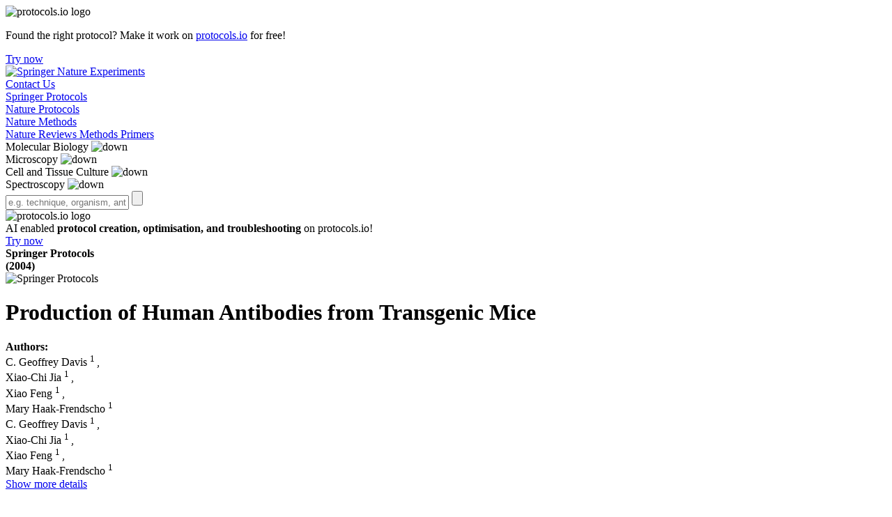

--- FILE ---
content_type: text/html; charset=UTF-8
request_url: https://experiments.springernature.com/articles/10.1385/1-59259-666-5:191
body_size: 113590
content:



<!DOCTYPE html>
<html lang="en">
    <head>
        <meta http-equiv="X-UA-Compatible" content="IE=edge" />
        <meta charset="UTF-8">
        <meta name="viewport" content="width=device-width, minimum-scale=1, maximum-scale=5">
        <meta name="format-detection" content="telephone=no" />
        <title>Production of Human Antibodies from Transgenic Mice | Springer Nature Experiments</title>
        <meta name="description" content='Antibody: Anti-human'>
        <meta name="google-site-verification" content=D_yhxS_LDzhwZbWykJMZVklcPVcnncpopgXtP1MQWUo />
        <meta name="msvalidate.01" content="858DC4E815355A862F3158AC02C5073F" />
        <meta property="og:image" content="https://experiments.springernature.com/assets/images/experiments_social.png">
        <meta property="og:image:type" content="image/png" />
        <meta property="og:image:width" content="200" />
        <meta property="og:image:height" content="200" />
        <meta property="og:title" content='Production of Human Antibodies from Transgenic Mice | Springer Nature Experiments' />
        <meta property="og:description" content='Antibody: Anti-human' />
        <meta name="twitter:card" content="summary"/>
        <meta name="twitter:image:src" content="https://experiments.springernature.com/assets/images/experiments_social.png"/>
        <meta name="twitter:title" content='Production of Human Antibodies from Transgenic Mice | Springer Nature Experiments'/>
        <meta name="twitter:description" content='Antibody: Anti-human' />

        
        <link rel="shortcut icon" href='/assets/images/ed57f42bd2b7e21c03bd511dc4bb5ac3-favicon.ico' type="image/x-icon"/>
        <link rel="apple-touch-icon" type="image/png" sizes="57x57" href='/assets/images/92e819bf8a05342d4d101d61c8e365ca-apple-touch-icon.png'>
        <link rel="apple-touch-icon" type="image/png" sizes="152X152" href='/assets/images/8a57f7a524dce4ef18d411643a6e1d1f-apple-touch-icon-152x152.png'>
        <link rel="apple-touch-icon" type="image/png" sizes="152X152" href='/assets/images/5665b8ba28d2f859e7b97fd3c0808916-apple-touch-icon-152x152-precomposed.png'>
        <link rel="icon" type="image/png" href='/assets/images/ed57f42bd2b7e21c03bd511dc4bb5ac3-favicon-16x16.png' sizes="16x16">
        <link rel="icon" type="image/png" href='/assets/images/1435da3e82a8354f7ca80e58700cf43a-favicon-32x32.png' sizes="16x16">
        <link rel="prefetch" href='/assets/fonts/9eed25be84335b02a7273223012f71db-MerriweatherSans-Variable.woff2' as="font" crossorigin="anonymous" type="font/woff2">

        <script nonce="c2VsZi1zY3JpcHRz">
               var dataLayer = [{
                 'user': [{}],
                 'session': {
                    'authentication':{
                        'authenticationID': 'Unidentified',
                        'method': 'Anonymous'
                     }
                 },
                 'content' : {
                    'article' : {
                          'doi': '10.1385/1-59259-666-5:191',
                          'title': 'landing-page' == 'home-page' ? '' : 'Production of Human Antibodies from Transgenic Mice | Springer Nature Experiments',
                          'type': 'article',
                          'keyWords':'Cell Fusion;ELISA;Hybridoma Technology;Cervical Dislocation;Homo sapiens;Mus musculus;Anti-human'
                    },
                    'category':{
                            'contentType': 'Protocol'
                    }
                 },
                 'page': {
                    'pageInfo': {},
                    'category': {
                        'pageType': 'landing-page'
                    },
                    'attributes': {
                        'template': 'mosaic',
                        'pagination': {
                            'activePage': 0,
                            'totalPages': 0,
                            'itemsPerPage': 20
                        }
                    },
                    'search': {
                        'term': '',
                        'resultCount': 0,
                        'sortType': 'recent',
                        'facet': []
                    }
                 },
                 'privacy': {},
                 'version': '1.0.0',
                 'homepage': {
                     'topicInfos': 'TopicInfo(Silver Staining,Cell and tissue culture techniques,http://km.experiments.springernature.com/techniques/silver-staining)TopicInfo(Cryo-EM,Microscopy techniques,http://km.experiments.springernature.com/techniques/cryo-em)TopicInfo(Tissue Engineering,Cell and tissue culture techniques,http://km.experiments.springernature.com/techniques/tissue-engineering)TopicInfo(Fmoc Test,Molecular techniques,http://km.experiments.springernature.com/techniques/fmoc-test)TopicInfo(In Situ Hybridization,Molecular techniques,http://km.experiments.springernature.com/techniques/in-situ-hybridization)TopicInfo(NMR,Spectroscopy techniques,http://km.experiments.springernature.com/techniques/nmr)TopicInfo(ChIP-seq,Molecular techniques,http://km.experiments.springernature.com/techniques/chip-seq)TopicInfo(Recombinant Protein Expression,Molecular techniques,http://km.experiments.springernature.com/techniques/recombinant-protein-expression)TopicInfo(TRAP Assay,Molecular techniques,http://km.experiments.springernature.com/techniques/trap-assay)TopicInfo(Two-photon Microscopy,Microscopy techniques,http://km.experiments.springernature.com/techniques/two-photon-microscopy)TopicInfo(PCR,Molecular techniques,http://km.experiments.springernature.com/techniques/pcr)TopicInfo(Organoid Culture,Cell and tissue culture techniques,http://km.experiments.springernature.com/techniques/organoid-culture)TopicInfo(Western Blot,Molecular techniques,http://km.experiments.springernature.com/techniques/western-blot)TopicInfo(High-Throughput Sequencing,Molecular techniques,http://km.experiments.springernature.com/techniques/high-throughput-sequencing)TopicInfo(Super-resolution Microscopy,Microscopy techniques,http://km.experiments.springernature.com/techniques/super-resolution-microscopy)TopicInfo(Single-molecule Assay,Molecular techniques,http://km.experiments.springernature.com/techniques/single-molecule-assay)TopicInfo(Single-cell technique,Cell and tissue culture techniques,http://km.experiments.springernature.com/techniques/single-cell-assay)TopicInfo(Mass Spectrometry,Spectroscopy techniques,http://km.experiments.springernature.com/techniques/mass-spectrometry)TopicInfo(Cytotoxicity MTT Assay,Cell and tissue culture techniques,http://km.experiments.springernature.com/techniques/cytotoxicity-mtt-assay)TopicInfo(Co-immunoprecipitation,Cell and tissue culture techniques,http://km.experiments.springernature.com/techniques/co-immunoprecipitation)TopicInfo(Machine Learning,Microscopy techniques,http://km.experiments.springernature.com/techniques/machine-learning)TopicInfo(Calcium Imaging,Microscopy techniques,http://km.experiments.springernature.com/techniques/calcium-imaging)TopicInfo(CRISPR,Molecular techniques,http://km.experiments.springernature.com/techniques/crispr)TopicInfo(3D Cell Culture,Cell and tissue culture techniques,http://km.experiments.springernature.com/techniques/3d-cell-culture)TopicInfo(X-ray Diffraction,Spectroscopy techniques,http://km.experiments.springernature.com/techniques/x-ray-diffraction)TopicInfo(Freeze Fracture Technique,Microscopy techniques,http://km.experiments.springernature.com/techniques/freeze-fracturing)TopicInfo(Sucrose Density Gradient Centrifugation,Molecular techniques,http://km.experiments.springernature.com/techniques/sucrose-density-gradient-centrifugation)TopicInfo(Cross-linking,Molecular techniques,http://km.experiments.springernature.com/techniques/cross-linking)TopicInfo(Immunohistochemistry,Cell and tissue culture techniques,http://km.experiments.springernature.com/techniques/immunohistochemistry)TopicInfo(Inverse PCR,Molecular techniques,http://km.experiments.springernature.com/techniques/inverse-pcr)'
                 }
               }];
        </script>
        <script src="https://polyfill-fastly.io/v2/polyfill.min.js" integrity="sha384-1VSQy5k+QwdaUkm5HnEi7c51pl417Wh8qB0FK/9YT1nYBm9yJtOGe271k0a1Oi2C" crossorigin="anonymous"></script>

        
            <script src="https://cmp.springernature.com/production_live/en/consent-bundle-7-latest.js"></script>
        

        
            <script>
                window.dataLayer = window.dataLayer || [];
                window.dataLayer.push({
                    ga4MeasurementId: 'G-QC6KVCEFHB',
                    ga360TrackingId: 'UA-90799357-1'
                });
            </script>
            <script nonce="c2VsZi1zY3JpcHRz" type="text/javascript">
                    (function (w, d, s, l, i) {
                        w[l] = w[l] || [];
                        w[l].push({
                            'gtm.start': new Date().getTime(), event: 'gtm.js'
                        });
                        var f = d.getElementsByTagName(s)[0],
                                j = d.createElement(s), dl = l != 'dataLayer' ? '&l=' + l : '';
                        j.async = true;
                        j.src = 'https://www.googletagmanager.com/gtm.js?id=' + i + dl;
                        f.parentNode.insertBefore(j, f);
                    })
                    (window, document, 'script', 'dataLayer', 'GTM-PL97L7D');
                </script>
        

        
            <script nonce="c2VsZi1zY3JpcHRz" src="https://verify.springernature.com/verify/springernature.min.js"></script>
        

        <script nonce="c2VsZi1zY3JpcHRz" type="text/javascript" src='/assets/745ae98c1b8dc107a47f5f63d285b66d-mathjax_config.js'></script>
        <script nonce="c2VsZi1zY3JpcHRz" type="text/javascript"
        src="https://cdnjs.cloudflare.com/ajax/libs/mathjax/2.7.4/MathJax.js?config=TeX-MML-AM_CHTML" integrity="sha384-CABIusojVGLXKWOcdRP7wwh3SC7gjAbMmAnii19ZRH6QOsLiM6NIJ7Mb4BjfkQLU" crossorigin="anonymous" async></script>

        <!-- For Sitelinks Searchbox  (only to the homepage, not to any other pages) -->
        

        <link rel="stylesheet" type="text/css" href='/assets/4d06369fef0db04594b7605fa8c61dd6-bundle.css'>
        <!--[if lt IE 9]>
            <script nonce="c2VsZi1zY3JpcHRz" src="//cdnjs.cloudflare.com/ajax/libs/html5shiv/3.7.3/html5shiv.min.js"></script>
            <link rel="stylesheet" type="text/css" media="all" href='/assets/92420c01bef1c52fd6c7ac8516266480-bundle_ie.css'/>
        <![endif]-->
        <!--[if IE 9]>
            <script nonce="c2VsZi1zY3JpcHRz" src="//cdnjs.cloudflare.com/ajax/libs/html5shiv/3.7.3/html5shiv.min.js"></script>
            <link rel="stylesheet" type="text/css" media="all" href='/assets/92420c01bef1c52fd6c7ac8516266480-bundle_ie.css'/>
        <![endif]-->
    </head>
    <body>
        
            <noscript><iframe src="https://www.googletagmanager.com/ns.html?id=GTM-PL97L7D"
            height="0" width="0" class="display-none"></iframe></noscript>
        
        <div class="ajax-loader" style="display:none">
            <img srcset="/assets/images/loading-dna.svg" src="/assets/images/loading-dna.gif" alt="loading..." style="height:110px;width:110px">
        </div>

        
            <div class="protocols_io_banner">
                <div class="protocols_io_banner_content protocols_io_clickable_banner" data-href="https://www.protocols.io/advanced-ai" data-target="_blank">
                    <div class="protocols_io_banner_left_section">
                        <img src="/assets/images/icons/svg/protocols_io.svg" alt="protocols.io logo" class="protocolsio_banner_logo" />
                    </div>
                    <div class="protocols_io_banner_info">
                        <div class="protocols_io_banner_message">
                            
                                <p>Found the right protocol? Make it work on <a href="https://www.protocols.io/" target="_blank">protocols.io</a> for free!</p>
                            
                        </div>
                        <div class="protocols_io_banner_action">
                            <a href="https://www.protocols.io/advanced-ai" target="_blank" class="protocols_io_banner_button"
                               data-track="click"
                               data-track-category="mosaic:landing-page"
                               data-track-action="click_banner-try-now"
                               data-track-label="banner-try-now">
                                    Try now
                            </a>
                        </div>
                    </div>
                </div>
            </div>
        

        <header role="banner" class="SN_header SN_landingPage">
            

<div class="SN_container">
	<div class="headerWrapper">
		<div class="SN_header__meta SN_header--center">
			<a href="/"  title="Springer Nature Experiments" class="logo SN_header__logo" tabindex="0">
				<img srcset="/assets/images/Experiments_logo_RGB.svg" src="/assets/images/experiments_logo_RGB.png"
				class="logo__img" alt="Springer Nature Experiments" name="contactUs">
			</a>
		</div>
		<div class="right-leftSection">
			<a href = "#contactUs" class="contact_headerLink" data-track="click"
			data-track-category="mosaic:home-page"
			data-track-action="Contact_header_anchor"
			data-track-label=“Contact_Us_header_link”>Contact Us</a>
			<a class="SN_header__smartphone" id="searchIcon"></a>
			<div class="hamburger">
				<div class="hamburger-icon" id="icon">
					<div class="icon-1" id="a"></div>
					<div class="icon-2" id="b"></div>
					<div class="icon-3" id="c"></div>
					<div class="clear"></div>
				</div>

				<nav id="nav">
					<div class="navSection">
						<div class="listWrapper">
							<div class="list">
								<a class="sources" data-track="click" data-track-action="source_menu-interact"
								   data-track-category="" data-track-label="springer protocols"
								   href="/sources/springer-protocols">Springer Protocols</a>
							</div>

							<div class="list">
								<a class="sources" data-track="click" data-track-action="source_menu-interact"
								   data-track-category="" data-track-label="nature protocols"
								   href="/sources/nature-protocols">Nature Protocols</a>
							</div>
							<div class="list">
								<a class="sources" data-track="click" data-track-action="source_menu-interact"
								   data-track-category="" data-track-label="nature methods"
								   href="/sources/nature-methods">Nature Methods</a>
							</div>
							<div class="list">
								<a class="sources" data-track="click" data-track-action="source_menu-interact"
								   data-track-category="" data-track-label="nature reviews methods primers"
								   href="/sources/nature-reviews-methods-primers">Nature Reviews Methods Primers</a>
							</div>
								
									<div class="list">
										<div class="dropdown">
											<div class="dropdown-btn" id="dropdown-btn-877399091"
												 data-track-label="Molecular Biology">
												<span class="sources">Molecular Biology</span>
												<img srcset="/assets/images/icons/svg/Collapsed-chevron.svg"
												src="/assets/images/icons/svg/Collapsed-chevron.svg" class="arrow-mobile" alt="down">
											</div>
											<div class="dropdown-content" id="dropdown-content-877399091" style="display: none;">
												
													<a data-track="click" data-track-action="topic_menu-interact"
													data-track-category="" data-track-label="Fmoc Test"
													href="/techniques/fmoc-test">Fmoc Test</a>
												
													<a data-track="click" data-track-action="topic_menu-interact"
													data-track-category="" data-track-label="In Situ Hybridization"
													href="/techniques/in-situ-hybridization">In Situ Hybridization</a>
												
													<a data-track="click" data-track-action="topic_menu-interact"
													data-track-category="" data-track-label="ChIP-seq"
													href="/techniques/chip-seq">ChIP-seq</a>
												
													<a data-track="click" data-track-action="topic_menu-interact"
													data-track-category="" data-track-label="Recombinant Protein Expression"
													href="/techniques/recombinant-protein-expression">Recombinant Protein Expression</a>
												
													<a data-track="click" data-track-action="topic_menu-interact"
													data-track-category="" data-track-label="TRAP Assay"
													href="/techniques/trap-assay">TRAP Assay</a>
												
													<a data-track="click" data-track-action="topic_menu-interact"
													data-track-category="" data-track-label="PCR"
													href="/techniques/pcr">PCR</a>
												
													<a data-track="click" data-track-action="topic_menu-interact"
													data-track-category="" data-track-label="Western Blot"
													href="/techniques/western-blot">Western Blot</a>
												
													<a data-track="click" data-track-action="topic_menu-interact"
													data-track-category="" data-track-label="High-Throughput Sequencing"
													href="/techniques/high-throughput-sequencing">High-Throughput Sequencing</a>
												
													<a data-track="click" data-track-action="topic_menu-interact"
													data-track-category="" data-track-label="Single-molecule Assay"
													href="/techniques/single-molecule-assay">Single-molecule Assay</a>
												
													<a data-track="click" data-track-action="topic_menu-interact"
													data-track-category="" data-track-label="CRISPR"
													href="/techniques/crispr">CRISPR</a>
												
													<a data-track="click" data-track-action="topic_menu-interact"
													data-track-category="" data-track-label="Sucrose Density Gradient Centrifugation"
													href="/techniques/sucrose-density-gradient-centrifugation">Sucrose Density Gradient Centrifugation</a>
												
													<a data-track="click" data-track-action="topic_menu-interact"
													data-track-category="" data-track-label="Cross-linking"
													href="/techniques/cross-linking">Cross-linking</a>
												
													<a data-track="click" data-track-action="topic_menu-interact"
													data-track-category="" data-track-label="Inverse PCR"
													href="/techniques/inverse-pcr">Inverse PCR</a>
												
											</div>
									</div>
								</div>
								
									<div class="list">
										<div class="dropdown">
											<div class="dropdown-btn" id="dropdown-btn-249914239"
												 data-track-label="Microscopy">
												<span class="sources">Microscopy</span>
												<img srcset="/assets/images/icons/svg/Collapsed-chevron.svg"
												src="/assets/images/icons/svg/Collapsed-chevron.svg" class="arrow-mobile" alt="down">
											</div>
											<div class="dropdown-content" id="dropdown-content-249914239" style="display: none;">
												
													<a data-track="click" data-track-action="topic_menu-interact"
													data-track-category="" data-track-label="Cryo-EM"
													href="/techniques/cryo-em">Cryo-EM</a>
												
													<a data-track="click" data-track-action="topic_menu-interact"
													data-track-category="" data-track-label="Two-photon Microscopy"
													href="/techniques/two-photon-microscopy">Two-photon Microscopy</a>
												
													<a data-track="click" data-track-action="topic_menu-interact"
													data-track-category="" data-track-label="Super-resolution Microscopy"
													href="/techniques/super-resolution-microscopy">Super-resolution Microscopy</a>
												
													<a data-track="click" data-track-action="topic_menu-interact"
													data-track-category="" data-track-label="Machine Learning"
													href="/techniques/machine-learning">Machine Learning</a>
												
													<a data-track="click" data-track-action="topic_menu-interact"
													data-track-category="" data-track-label="Calcium Imaging"
													href="/techniques/calcium-imaging">Calcium Imaging</a>
												
													<a data-track="click" data-track-action="topic_menu-interact"
													data-track-category="" data-track-label="Freeze Fracture Technique"
													href="/techniques/freeze-fracturing">Freeze Fracture Technique</a>
												
											</div>
									</div>
								</div>
								
									<div class="list">
										<div class="dropdown">
											<div class="dropdown-btn" id="dropdown-btn-359127497"
												 data-track-label="Cell and Tissue Culture">
												<span class="sources">Cell and Tissue Culture</span>
												<img srcset="/assets/images/icons/svg/Collapsed-chevron.svg"
												src="/assets/images/icons/svg/Collapsed-chevron.svg" class="arrow-mobile" alt="down">
											</div>
											<div class="dropdown-content" id="dropdown-content-359127497" style="display: none;">
												
													<a data-track="click" data-track-action="topic_menu-interact"
													data-track-category="" data-track-label="Silver Staining"
													href="/techniques/silver-staining">Silver Staining</a>
												
													<a data-track="click" data-track-action="topic_menu-interact"
													data-track-category="" data-track-label="Tissue Engineering"
													href="/techniques/tissue-engineering">Tissue Engineering</a>
												
													<a data-track="click" data-track-action="topic_menu-interact"
													data-track-category="" data-track-label="Organoid Culture"
													href="/techniques/organoid-culture">Organoid Culture</a>
												
													<a data-track="click" data-track-action="topic_menu-interact"
													data-track-category="" data-track-label="Single-cell technique"
													href="/techniques/single-cell-assay">Single-cell technique</a>
												
													<a data-track="click" data-track-action="topic_menu-interact"
													data-track-category="" data-track-label="Cytotoxicity MTT Assay"
													href="/techniques/cytotoxicity-mtt-assay">Cytotoxicity MTT Assay</a>
												
													<a data-track="click" data-track-action="topic_menu-interact"
													data-track-category="" data-track-label="Co-immunoprecipitation"
													href="/techniques/co-immunoprecipitation">Co-immunoprecipitation</a>
												
													<a data-track="click" data-track-action="topic_menu-interact"
													data-track-category="" data-track-label="3D Cell Culture"
													href="/techniques/3d-cell-culture">3D Cell Culture</a>
												
													<a data-track="click" data-track-action="topic_menu-interact"
													data-track-category="" data-track-label="Immunohistochemistry"
													href="/techniques/immunohistochemistry">Immunohistochemistry</a>
												
											</div>
									</div>
								</div>
								
									<div class="list">
										<div class="dropdown">
											<div class="dropdown-btn" id="dropdown-btn-1616393425"
												 data-track-label="Spectroscopy">
												<span class="sources">Spectroscopy</span>
												<img srcset="/assets/images/icons/svg/Collapsed-chevron.svg"
												src="/assets/images/icons/svg/Collapsed-chevron.svg" class="arrow-mobile" alt="down">
											</div>
											<div class="dropdown-content" id="dropdown-content-1616393425" style="display: none;">
												
													<a data-track="click" data-track-action="topic_menu-interact"
													data-track-category="" data-track-label="NMR"
													href="/techniques/nmr">NMR</a>
												
													<a data-track="click" data-track-action="topic_menu-interact"
													data-track-category="" data-track-label="Mass Spectrometry"
													href="/techniques/mass-spectrometry">Mass Spectrometry</a>
												
													<a data-track="click" data-track-action="topic_menu-interact"
													data-track-category="" data-track-label="X-ray Diffraction"
													href="/techniques/x-ray-diffraction">X-ray Diffraction</a>
												
											</div>
									</div>
								</div>
								
						</div>
					</div>
				</nav>
			</div>
		</div>
	</div>
</div>

        </header>

        <section role="complementary" class="SN_search-panel-wrapper SN_landingPage ">
            

<div class="searchWrapper">
	
		<div class="SN_search-panel__bg-wrapper searchContainer">
			<div class="SN_container">
				<div class="SN_header__search--L">
					<div class="searchPanel">
						
							<input id="entities" type="hidden" name="entities" value="[]">
						
						<form id="searchForm" class="SearchPanel_form" method="GET" action="/search" autocomplete="off" aria-label="search-form">
							<div class="SN_header__searchInner">
							
								<input id="searchTermInput" class="SN_header__searchText" type="text" name="term" title="Enter search term e.g technique, organism, antibody..."
								value="" placeholder="e.g. technique, organism, antibody..." aria-label="Search">
								<input id="submitButton"  value="" type="submit" class="SN_header__searchSubmit" name="submit" title="submit" data-track-label=''
								aria-label="Submit">
							
							</div>
						</form>
					</div>
				</div>
			</div>
		</div>
	
</div>





























        </section>

        <main class="SN_main__content SN_landingPage">
            <div class="protocols_io_modal_Wrapper">
                <div class="protocols_io_modal_content">
                    <div class="protocols_io_modal_content_header">
                        <img src="/assets/images/icons/svg/protocols_io.svg" alt="protocols.io logo" class="protocols_io_modal_content_logo" />
                    </div>
                    <div class="protocols_io_modal_content_body">
                        <div class="protocols_io_modal_content_text">
                            AI enabled <strong>protocol creation, optimisation, and troubleshooting</strong> on protocols.io!
                        </div>
                        <a href="https://www.protocols.io/advanced-ai" target="_blank" class="protocols_io_modal_content_button"
                           data-track="click"
                           data-track-category="mosaic:landing-page"
                           data-track-action="click_side-panel-try-now"
                           data-track-label="side-panel-try-now">Try now</a>
                    </div>
                </div>
            </div>
            
<div class="SN_container__landingPage">
    <div data-track-component="landing-page">
    <input id="getFTR_GA_bpids" type="hidden" value='Unidentified'>
    <input id="getShare_method" type="hidden" value=default>
    <div class="SN_container" id="landingPageWrapper">
        <div class="layout-4 titleWrapper">
            <div class="layout__col-main heading">
                <div class ="date_and_logo">
                    <div class="sourceDetails">
                        

<div class="SN_landingPage__sourceType">

        
                <b>Springer Protocols</b>
            
</div>

                        

<div class="heading-publication_date">
    <time datetime="" class="date-time">
        <b>(2004)</b>
    </time>
    
        
    
</div>
                    </div>
                    <div class="layout__col-aside sourceLogo">
                        

<div class="SN_landingPage__source">
    <div class="SN_landingPage__source-logo">
        
                <img srcset="/assets/images/springer-protocols-logo.png" src="/assets/images/springer-protocols-logo.png"
                class="SN_landingPage__source-logo__springerProtocols" alt="Springer Protocols">
            
    </div>
</div>

                    </div>
                </div>
                <h1 class="SN_title">
                    Production of Human Antibodies from Transgenic Mice
                </h1>
            </div>
            <div class="authorDetails">
                <div class=" leftSection">
                    


    <div class="SN_landingPage__author-info font-primary-light authors">
    <b>Authors: </b>
        <div class="collapsed">
        
            
                <div class="SN_landingPage__author-info__singleAuthor">
                    

<span class="author-name">C. Geoffrey Davis</span>




    <sup>
        
            1 
        
    </sup>

<span>, </span>
                </div>
            
                <div class="SN_landingPage__author-info__singleAuthor">
                    

<span class="author-name">Xiao-Chi Jia</span>




    <sup>
        
            1 
        
    </sup>

<span>, </span>
                </div>
            
                <div class="SN_landingPage__author-info__singleAuthor">
                    

<span class="author-name">Xiao Feng</span>




    <sup>
        
            1 
        
    </sup>

<span>, </span>
                </div>
            
                <div class="SN_landingPage__author-info__singleAuthor">
                    

<span class="author-name">Mary Haak-Frendscho</span>




    <sup>
        
            1 
        
    </sup>


                </div>
            
        
        </div>

        <div class="expanded hidden">
            
            <div class="SN_landingPage__author-info__singleAuthor">
                

<span class="author-name">C. Geoffrey Davis</span>




    <sup>
        
            1 
        
    </sup>

<span>, </span>
            </div>
            
            <div class="SN_landingPage__author-info__singleAuthor">
                

<span class="author-name">Xiao-Chi Jia</span>




    <sup>
        
            1 
        
    </sup>

<span>, </span>
            </div>
            
            <div class="SN_landingPage__author-info__singleAuthor">
                

<span class="author-name">Xiao Feng</span>




    <sup>
        
            1 
        
    </sup>

<span>, </span>
            </div>
            
            <div class="SN_landingPage__author-info__singleAuthor">
                

<span class="author-name">Mary Haak-Frendscho</span>




    <sup>
        
            1 
        
    </sup>


            </div>
            
        </div>
    </div>

                    <div class="citationWrapper">
                        <div class="affiliation_details">
                            <div class="collapsed showMore">
                                <a href="#" class="more-link">Show more details</a>
                            </div>
                            <div class="expanded hidden authors-affiliation-section">
                                

<div class="SN_landingPage__breadcrumb">
    
        
            
                <p><span class="SN_landingPage__breadcrumb-bookTitle"><b>Series:</b> Methods In Molecular Biology <span class="separator"> > </span> <b> Book:</b> <a target="_blank" rel="noopener" href="https://dx.doi.org/10.1385/1592596665"><span class="italics">Antibody Engineering</span></a></span></p>
            
    
    
</div>
                                

<div class="SN_landingPage__article-info">
	<p>
	    <span class="content-type-name"><b>Protocol</b></span>
		 <span class="link-separator"> | </span>
	    <span class="p_doi"><b>DOI:</b> 10.1385/1-59259-666-5:191</span>
    </p>
</div>
                                


<div class="SN_landingPage__author-affiliation affiliations">
    <b>Affiliations:</b>
    <div class="SN_landingPage__author-affiliation-details">
        <ol>
            
            <li>
                <span class="org-name">Abgenix, Inc., Fremont, CA</span>
            </li>
            
        </ol>
    </div>
</div>

                                <a href="#" class="less-link">Less</a>
                            </div>
                        </div>
                        <div class="citationCount">
                            
    
        <b>Citations: 1</b>
    
                        </div>
                    </div>
                    
                        <div class="getFTR_entitlement hidden">
                            <img srcset="/assets/images/icons/icon_entitlements_full-text.svg" src="/assets/images/icons/icon_entitlements_full-text.png"
                            alt="Full Text Entitlement Icon"\>
                            Access enabled via: <strong>An Institution</strong>
                        </div>
                    
                </div>
                <div class="rightSection">
                
                    


    <div  class="SN_btn_wrapper articlePage-btn landingPage-mobile-btnWrapper">
        <div class="buttonWrapper">
            <div class="landingPage-btn-leftSection">
                
                    <a data-track="click" data-track-action="pdf_click" data-track-category="mosaic:landing-page" data-track-label="10.1385/1-59259-666-5:191, Springer Protocols" href="https://link.springer.com/content/pdf/10.1385/1-59259-666-5:191.pdf"
                    class="full-article SN_btn__button primary pdfLink" target="_blank" rel="noopener">PDF</a>
                
                <a data-track="click" data-track-action="fulltext_click" data-track-category="mosaic:landing-page" data-track-label="10.1385/1-59259-666-5:191, Springer Protocols" href="https://link.springer.com/10.1385/1-59259-666-5:191"
                class="full-article SN_btn__button secondary fullTextLink" target="_blank" rel="noopener">Full Text</a>
                
                    <a  data-track="click"
                        data-track-category="mosaic:landing-page"
                        data-track-action="click_view-related-article"
                        data-track-label="view-related-article"
                        class="viewRelatedArticles"
                        href="#"
                        target="_blank"
                    >View related articles</a>
                
                
                    <span class="internal-links"><a href="" name="relatedArticles" class="hiddenDesktop" data-track="click"
                    data-track-action="related_click" data-track-category="mosaic:landing-page" data-track-label="10.1385/1-59259-666-5:191">Related articles</a></span>
                
            </div>
            <a class="landingPage-btn-rightSection">
                <img src="/assets/images/icons/svg/share.svg" alt="share" class="shareButton" data-track="click"
                     data-track-action="share-interact" data-track-category="mosaic:landing-page" data-track-label="share, 10.1385/1-59259-666-5:191">
            </a>
        </div>
        <div class="ShareOptions-Wrapper">
            <div class="shareOptions">
                <ul>
                    <li class="shareLinkWrapper">
                        <img src="/assets/images/icons/svg/Link.svg" alt="copy" class="shareOptionIcon"/>
                        <a class="copyLink sharelink" data-track="click"
                           data-track-action="copy-url_interact" data-track-category="mosaic:landing-page"
                           data-track-label="copy-url, 10.1385/1-59259-666-5:191" href="#">Copy link</a>
                    </li>
                    <li class="shareLinkWrapper">
                        <img src="/assets/images/icons/svg/Whatsapp.svg" alt="whatsapp" class="shareOptionIcon"/>
                        <a class="shareToWhatsapp sharelink" data-track="click"
                           data-track-action="whatsapp_interact" data-track-category="mosaic:landing-page"
                           data-track-label="whatsapp, 10.1385/1-59259-666-5:191" href="#">Share via WhatsApp</a>
                    </li>
                    <li class="shareLinkWrapper">
                        <img src="/assets/images/icons/svg/Mail.svg" alt="mail" class="shareOptionIcon"/>
                        <a class="shareToMail sharelink" data-track="click"
                           data-track-action="mail_interact" data-track-category="mosaic:landing-page"
                           data-track-label="mail-url, 10.1385/1-59259-666-5:191" href="#">Share via mail</a>
                    </li>
                </ul>
            </div>
        </div>

    </div>


                
                </div>
            </div>
        </div>

        <div class="layout-4 hiddenDesktop">
            <div class="sectionWrapper">
            <div class="layout__col-main">
                <div class="abstractWrapper">
                
<div class="SN_landingPage__abstract">
    <h2>Abstract</h2>
    <div class="snippet expand-collapse-panel content">
        <div class="trimmedText">
            <p>Mice transgenic for human immunoglobulin genes offer the opportunity to investigators to derive fully human antibodies using well-established hybridoma technology. Several different strains of such mice are available, and can be obtained under</p>&nbsp;<span class="read-more">…<a href="#" class="more-link">more</a></span>
        </div>

        <div class="snippet-details hidden">
            
                <p>Mice transgenic for human immunoglobulin genes offer the opportunity to investigators to derive fully human antibodies using well-established hybridoma technology. Several different strains of such mice are available, and can be obtained under certain conditions from various commercial entities (1–3). The brand names of these mice include XenoMouse®, HuMAb® Mouse, TC™ mouse, and KM™ mouse. The leading transgenic mice all share certain properties. These include the following:1.the endogenous murine heavy-chain locus has been inactivated by knocking out either all of the J<sub>H</sub> genes or the C<sub>μ</sub> gene (4);                                      2.the endogenous murine kappa light-chain locus has been inactivated by knocking out the Jκ and/or the C<sub>κ</sub> genes;                                      3.the endogenous murine lambda light-chain locus remains intact and functional;                                      4.the human heavy-chain transgene contains, at minimum, the majority of the human V<sub>H</sub> genes, all the D genes, all the J<sub>H</sub> genes, C<sub>μ</sub> C<sub>δ</sub>, and at least one C<sub>γ</sub> gene, together with regulatory elements; and                                      5.the human kappa light-chain transgene contains the majority of the human V<sub>κ</sub> genes, all the J<sub>κ</sub> genes, and the C<sub>κ</sub> gene, together with regulatory elements.</p>
                <span class="read-less"> <a href="#" class="less-link">less</a></span>
            
        </div>
    </div>
</div>
                </div>
                

<h2>
    <span class="media-count">
        Figures (<span class="figureCount">0</span>)
        & Videos (<span class="videoCount">0</span>)
    </span>
</h2>
<div class="SN_landingPage__media content"  doi="10.1385/1-59259-666-5:191">
    <div class="SN_landingPage__media-caption hiddenMobile"><span class="mediaDetails"></span></div>
    <div class="ga_media_tracker" data-track="click" data-track-category="mosaic:landing-page" data-track-label="10.1385/1-59259-666-5:191"></div>
    <div class="SN_landingPage__media-content lightSlider hiddenMobile">
        
                <div class="no-media-content">No figures & videos available</div>
            
    </div>

    
</div>

                


    <div class="SN_landingPage__Keywords top20 reagentsTable">
    
        <h2>Experimental Specifications <sup><span class="newLabel">New</span></sup></h2>
    
        <div class="content desktopView hiddenMobile">
            <div class="container">
            
                <div class="tableHeader">
                    <h3 id="techniques_entity_mobile_asterisk" class=" entity active" data-track="click" data-track-action="Techniques_click" data-track-category="mosaic:landing-page" data-track-label="Techniques">
                        Techniques</h3>
                    <h3 id="reagents_entity_mobile_asterisk" class=" entity inActive" data-track="click" data-track-action="Reagents_click" data-track-category="mosaic:landing-page" data-track-label="Reagents">
                        Reagents<sup class="asterisk">*</sup></h3>
                    <h3 id="otherkeywords_entity_mobile_asterisk" class=" entity inActive" data-track="click" data-track-action="otherKeywords_click" data-track-category="mosaic:landing-page" data-track-label="Other keywords">
                        Other Keywords</h3>
                </div>
            
                <div class="parent">
                    
                        <div id ="techniques_list_mobile" class="keywords_column techniques ">
                            <div class="keywordsWrapper">
                                <div class="keywords">
                                 


    <div class="values">
    
        Cell Fusion
    
    </div>

    <div class="values">
    
        ELISA
    
    </div>

    <div class="values">
    
        Hybridoma Technology
    
    </div>

    <div class="values">
    
        Cervical Dislocation
    
    </div>

                                </div>
                            </div>
                        </div>
                    
                    <div id ="reagents_list_mobile" class="keywords_column reagents  hidden">
                         
<div class="keywordsWrapper">
    <div class="reagents_header">
        <div class="reagent_type">Antibodies</div>
        <div class="reagent_type">Protein</div>
        <div class="reagent_type">Experimental Models</div>
        <div class="reagent_type">Kits</div>
    </div>
    <div class="reagent_keywords">
        

            <div class="keywords_container antibodies">
            
                
                    
                        <div class="values">
                            <div>
                                Goat Anti-Human Kappa-HRP
                                
                            </div>
                            <a href=https://www.southernbiotech.com/goat-anti-human-kappa-hrp-2060-05 target="_blank" data-track="click" data-track-action="Antibody:Supplier_click" data-track-category="mosaic:landing-page" data-track-label="Southern Biotech"> Southern Biotech </a>
                        </div>
                    
                
                    
                        <div class="values">
                            <div>
                                Goat Anti-Human Lambda-HRP
                                
                            </div>
                            <a href=https://www.southernbiotech.com/goat-anti-human-lambda-hrp-2070-05 target="_blank" data-track="click" data-track-action="Antibody:Supplier_click" data-track-category="mosaic:landing-page" data-track-label="Southern Biotech"> Southern Biotech </a>
                        </div>
                    
                
                    
                
                    
                
                    
                
                    
                
            
            </div>

            <div class="keywords_container protein">
            
                
            
                
            
                
            
                
            
                
            
                
            
            </div>

            <div class="keywords_container experimentalmodel">
            
                


    <div class="values">Homo sapiens</div>

    <div class="values">Mus musculus</div>


            

            </div>

            <div class="keywords_container kits">
            
                
            
                
            
                
            
                
            
                
            
                
            
            </div>
        
    </div>
</div>
                    </div>

                    
                        <div id ="otherkeywords_list_mobile_empty" class="keywords_column otherkeywords hidden">
                            <div class="keywordsWrapper">
                                <div class="noData">
                                    Other Keywords not available. Please check techniques and reagents for more specifications.
                                </div>
                            </div>
                        </div>
                    
                </div>
            </div>
        </div>

        <div class="content mobileView hiddenDesktop">
            <div class="entity_wrapper">
                <h3 id="techniques_accordion_mobile" data-track="click" data-track-action="Techniques_click" data-track-category="mosaic:landing-page" data-track-label="Techniques">Techniques</h3>
                <img src="/assets/images/icons/triangle-grey.png" class="arrow" alt="Dropdown arrow icon">
            </div>
            <div class="panel inActive">
                
                    <div class="keywordsWrapper_mobile">
                        <div id ="techniques_panel_mobile" class="keywords_column techniques ">
                            <div class="keywordsWrapper">
                                <div class="keywords">
                                


    <div class="values">
    
        Cell Fusion
    
    </div>

    <div class="values">
    
        ELISA
    
    </div>

    <div class="values">
    
        Hybridoma Technology
    
    </div>

    <div class="values">
    
        Cervical Dislocation
    
    </div>

                                </div>
                            </div>

                        </div>
                    </div>
                
            </div>

            
            <div class="entity_wrapper">
                <h3 id="reagents_accordion_mobile_asterisk" data-track="click" data-track-action="Reagents_click" data-track-category="mosaic:landing-page" data-track-label="Reagents">Reagents<sup class="asterisk">*</sup></h3>
                <img src="/assets/images/icons/triangle-grey.png" class="arrow" alt="Dropdown arrow icon">
            </div>
            
            <div class="panel inActive">
                

<div class="keywordsWrapper_mobile">
    <div class="reagent_keywords">
        
            <div class="keywords_container antibodies">
                <div class="reagents_header">
                    <div class="reagent_type">Antibodies</div>
                </div>
                
                    
                        <div class="values">
                            <div>
                                Goat Anti-Human Kappa-HRP
                                
                            </div>
                            <a href=https://www.southernbiotech.com/goat-anti-human-kappa-hrp-2060-05 target="_blank" data-track="click" data-track-action="Antibody:Supplier_click" data-track-category="mosaic:landing-page" data-track-label="Southern Biotech"> Southern Biotech </a>
                        </div>
                    
                
                    
                        <div class="values">
                            <div>
                                Goat Anti-Human Lambda-HRP
                                
                            </div>
                            <a href=https://www.southernbiotech.com/goat-anti-human-lambda-hrp-2070-05 target="_blank" data-track="click" data-track-action="Antibody:Supplier_click" data-track-category="mosaic:landing-page" data-track-label="Southern Biotech"> Southern Biotech </a>
                        </div>
                    
                
                    
                
                    
                
                    
                
                    
                
            </div>
            <div class="keywords_container protein">
                <div class="reagents_header">
                    <div class="reagent_type">Protein</div>
                </div>
                
                    
                
                    
                
                    
                
                    
                
                    
                
                    
                
            </div>
            <div class="keywords_container experimentalmodel">
                <div class="reagents_header">
                    <div class="reagent_type">Experimental Models</div>
                </div>
                
                    
                
                    
                
                    
                
                    
                
                    
                
                    
                

            </div>
            <div class="keywords_container kits">
                <div class="reagents_header">
                    <div class="reagent_type">Kits</div>
                </div>
                
                    
                
                    
                
                    
                
                    
                
                    
                
                    
                
            </div>

        
    </div>
</div>
            </div>

            <div class="entity_wrapper">
                <h3 id="otherkeywords_accordion_mobile" data-track="click" data-track-action="otherKeywords_click" data-track-category="mosaic:landing-page" data-track-label="Other keywords">Other Keywords</h3>
                <img src="/assets/images/icons/triangle-grey.png" class="arrow" alt="Dropdown arrow icon">
            </div>
            <div class="panel inActive">
                
                    <div class="keywordsWrapper_mobile">
                        <div id ="otherkeywords_panel_mobile_empty" class="keywords_column otherkeywords">
                            <div class="keywordsWrapper">
                                <div class="noData">
                                    Other Keywords not available. Please check techniques and reagents for more specifications.
                                </div>
                            </div>
                        </div>
                    </div>
                
            </div>
        </div>
        
            <div class="disclaimer"><sup class="asterisk">*</sup>
                Reagents occurring with supplier names are extracted and shared by <a href="https://www.citeab.com/" target="_blank">CiteAb</a>.</div>
            
        
    </div>


                

	<div class="SN_landingPage__citation top20">
		
	</div>



                <div id="relatedArticlesMobile">
                    


<div class="SN_landingPage__relatedArticles top20">
    <h2>Discover related articles</h2>
    <div class="content">
        <div class="relatedArticles-list">
            
                <div class="collapsed">
                    
                        
                            

<div class="related-article hiddenMobile">
    <h3>
        
        <div class="article-row">

            <img class="article-cover" src='https://media.springernature.com/w500/springer-static/image/chp%3A10.1007%2F978-1-0716-3914-6_11/MediaObjects/527783_2_En_11_Fig1_HTML.png' alt="article cover"/>
            <a class="title" rel="noopener" data-track="click" data-track-action="related_click" data-track-category="mosaic:landing-page" data-track-label='related: 10.1007/978-1-0716-3914-6_11, origin: 10.1385/1-59259-666-5:191' href='/articles/10.1007/978-1-0716-3914-6_11'>Production of Antibodies to Peptide Targets Using Hybridoma Technology</a>
            <span class="articleSource-year">
              <span class="publicationYear">2024,</span>
              <span class="source">Springer Protocols</span>
          </span>
        </div>
        
    </h3>
</div>

<div class="related-article hiddenDesktop">
    <h3>
        
        <div class="article-row__mobile">
            <div class="article-title">
                <a class="title" rel="noopener" data-track="click" data-track-action="related_click" data-track-category="mosaic:landing-page" data-track-label='related: 10.1007/978-1-0716-3914-6_11, origin: 10.1385/1-59259-666-5:191' href='/articles/10.1007/978-1-0716-3914-6_11'>Production of Antibodies to Peptide Targets Using Hybridoma Technology</a>
                <span class="articleSource-year">
                    <span class="publicationYear">2024,</span>
                    <span class="source">Springer Protocols</span>
                </span>
            </div>
            <img class="article-cover__mobile" src='https://media.springernature.com/w500/springer-static/image/chp%3A10.1007%2F978-1-0716-3914-6_11/MediaObjects/527783_2_En_11_Fig1_HTML.png' alt="article cover"/>
        </div>
        
    </h3>
</div>
                        
                    
                        
                            

<div class="related-article hiddenMobile">
    <h3>
        
        <div class="article-row">

            <img class="article-cover" src='https://media.springernature.com/w500/springer-static/image/chp%3A10.1007%2F978-1-0716-0334-5_29/MediaObjects/465409_1_En_29_Fig1_HTML.png' alt="article cover"/>
            <a class="title" rel="noopener" data-track="click" data-track-action="related_click" data-track-category="mosaic:landing-page" data-track-label='related: 10.1007/978-1-0716-0334-5_29, origin: 10.1385/1-59259-666-5:191' href='/articles/10.1007/978-1-0716-0334-5_29'>Production of Monoclonal Antibody</a>
            <span class="articleSource-year">
              <span class="publicationYear">2020,</span>
              <span class="source">Springer Protocols</span>
          </span>
        </div>
        
    </h3>
</div>

<div class="related-article hiddenDesktop">
    <h3>
        
        <div class="article-row__mobile">
            <div class="article-title">
                <a class="title" rel="noopener" data-track="click" data-track-action="related_click" data-track-category="mosaic:landing-page" data-track-label='related: 10.1007/978-1-0716-0334-5_29, origin: 10.1385/1-59259-666-5:191' href='/articles/10.1007/978-1-0716-0334-5_29'>Production of Monoclonal Antibody</a>
                <span class="articleSource-year">
                    <span class="publicationYear">2020,</span>
                    <span class="source">Springer Protocols</span>
                </span>
            </div>
            <img class="article-cover__mobile" src='https://media.springernature.com/w500/springer-static/image/chp%3A10.1007%2F978-1-0716-0334-5_29/MediaObjects/465409_1_En_29_Fig1_HTML.png' alt="article cover"/>
        </div>
        
    </h3>
</div>
                        
                    
                        
                            

<div class="related-article hiddenMobile">
    <h3>
        
        <div class="article-row">

            <img class="article-cover" src='https://media.springernature.com/w500/springer-static/image/chp%3A10.1007%2F978-1-4939-2742-5_2/MediaObjects/305298_1_En_2_Fig1_HTML.gif' alt="article cover"/>
            <a class="title" rel="noopener" data-track="click" data-track-action="related_click" data-track-category="mosaic:landing-page" data-track-label='related: 10.1007/978-1-4939-2742-5_2, origin: 10.1385/1-59259-666-5:191' href='/articles/10.1007/978-1-4939-2742-5_2'>Hybridoma Technology</a>
            <span class="articleSource-year">
              <span class="publicationYear">2015,</span>
              <span class="source">Springer Protocols</span>
          </span>
        </div>
        
    </h3>
</div>

<div class="related-article hiddenDesktop">
    <h3>
        
        <div class="article-row__mobile">
            <div class="article-title">
                <a class="title" rel="noopener" data-track="click" data-track-action="related_click" data-track-category="mosaic:landing-page" data-track-label='related: 10.1007/978-1-4939-2742-5_2, origin: 10.1385/1-59259-666-5:191' href='/articles/10.1007/978-1-4939-2742-5_2'>Hybridoma Technology</a>
                <span class="articleSource-year">
                    <span class="publicationYear">2015,</span>
                    <span class="source">Springer Protocols</span>
                </span>
            </div>
            <img class="article-cover__mobile" src='https://media.springernature.com/w500/springer-static/image/chp%3A10.1007%2F978-1-4939-2742-5_2/MediaObjects/305298_1_En_2_Fig1_HTML.gif' alt="article cover"/>
        </div>
        
    </h3>
</div>
                        
                    
                        
                    
                        
                    
                        
                    
                        
                    
                    <div class="see-more ">
                        <a class="more-link" href="#" name="See more">Show more</a>
                    </div>
                </div>
                <div class="expanded hidden">
                    
                        
                            

<div class="related-article hiddenMobile">
    <h3>
        
        <div class="article-row">

            <img class="article-cover" src='https://media.springernature.com/w500/springer-static/image/chp%3A10.1007%2F978-1-0716-3914-6_11/MediaObjects/527783_2_En_11_Fig1_HTML.png' alt="article cover"/>
            <a class="title" rel="noopener" data-track="click" data-track-action="related_click" data-track-category="mosaic:landing-page" data-track-label='related: 10.1007/978-1-0716-3914-6_11, origin: 10.1385/1-59259-666-5:191' href='/articles/10.1007/978-1-0716-3914-6_11'>Production of Antibodies to Peptide Targets Using Hybridoma Technology</a>
            <span class="articleSource-year">
              <span class="publicationYear">2024,</span>
              <span class="source">Springer Protocols</span>
          </span>
        </div>
        
    </h3>
</div>

<div class="related-article hiddenDesktop">
    <h3>
        
        <div class="article-row__mobile">
            <div class="article-title">
                <a class="title" rel="noopener" data-track="click" data-track-action="related_click" data-track-category="mosaic:landing-page" data-track-label='related: 10.1007/978-1-0716-3914-6_11, origin: 10.1385/1-59259-666-5:191' href='/articles/10.1007/978-1-0716-3914-6_11'>Production of Antibodies to Peptide Targets Using Hybridoma Technology</a>
                <span class="articleSource-year">
                    <span class="publicationYear">2024,</span>
                    <span class="source">Springer Protocols</span>
                </span>
            </div>
            <img class="article-cover__mobile" src='https://media.springernature.com/w500/springer-static/image/chp%3A10.1007%2F978-1-0716-3914-6_11/MediaObjects/527783_2_En_11_Fig1_HTML.png' alt="article cover"/>
        </div>
        
    </h3>
</div>
                        
                    
                        
                            

<div class="related-article hiddenMobile">
    <h3>
        
        <div class="article-row">

            <img class="article-cover" src='https://media.springernature.com/w500/springer-static/image/chp%3A10.1007%2F978-1-0716-0334-5_29/MediaObjects/465409_1_En_29_Fig1_HTML.png' alt="article cover"/>
            <a class="title" rel="noopener" data-track="click" data-track-action="related_click" data-track-category="mosaic:landing-page" data-track-label='related: 10.1007/978-1-0716-0334-5_29, origin: 10.1385/1-59259-666-5:191' href='/articles/10.1007/978-1-0716-0334-5_29'>Production of Monoclonal Antibody</a>
            <span class="articleSource-year">
              <span class="publicationYear">2020,</span>
              <span class="source">Springer Protocols</span>
          </span>
        </div>
        
    </h3>
</div>

<div class="related-article hiddenDesktop">
    <h3>
        
        <div class="article-row__mobile">
            <div class="article-title">
                <a class="title" rel="noopener" data-track="click" data-track-action="related_click" data-track-category="mosaic:landing-page" data-track-label='related: 10.1007/978-1-0716-0334-5_29, origin: 10.1385/1-59259-666-5:191' href='/articles/10.1007/978-1-0716-0334-5_29'>Production of Monoclonal Antibody</a>
                <span class="articleSource-year">
                    <span class="publicationYear">2020,</span>
                    <span class="source">Springer Protocols</span>
                </span>
            </div>
            <img class="article-cover__mobile" src='https://media.springernature.com/w500/springer-static/image/chp%3A10.1007%2F978-1-0716-0334-5_29/MediaObjects/465409_1_En_29_Fig1_HTML.png' alt="article cover"/>
        </div>
        
    </h3>
</div>
                        
                    
                        
                            

<div class="related-article hiddenMobile">
    <h3>
        
        <div class="article-row">

            <img class="article-cover" src='https://media.springernature.com/w500/springer-static/image/chp%3A10.1007%2F978-1-4939-2742-5_2/MediaObjects/305298_1_En_2_Fig1_HTML.gif' alt="article cover"/>
            <a class="title" rel="noopener" data-track="click" data-track-action="related_click" data-track-category="mosaic:landing-page" data-track-label='related: 10.1007/978-1-4939-2742-5_2, origin: 10.1385/1-59259-666-5:191' href='/articles/10.1007/978-1-4939-2742-5_2'>Hybridoma Technology</a>
            <span class="articleSource-year">
              <span class="publicationYear">2015,</span>
              <span class="source">Springer Protocols</span>
          </span>
        </div>
        
    </h3>
</div>

<div class="related-article hiddenDesktop">
    <h3>
        
        <div class="article-row__mobile">
            <div class="article-title">
                <a class="title" rel="noopener" data-track="click" data-track-action="related_click" data-track-category="mosaic:landing-page" data-track-label='related: 10.1007/978-1-4939-2742-5_2, origin: 10.1385/1-59259-666-5:191' href='/articles/10.1007/978-1-4939-2742-5_2'>Hybridoma Technology</a>
                <span class="articleSource-year">
                    <span class="publicationYear">2015,</span>
                    <span class="source">Springer Protocols</span>
                </span>
            </div>
            <img class="article-cover__mobile" src='https://media.springernature.com/w500/springer-static/image/chp%3A10.1007%2F978-1-4939-2742-5_2/MediaObjects/305298_1_En_2_Fig1_HTML.gif' alt="article cover"/>
        </div>
        
    </h3>
</div>
                        
                    
                        
                            

<div class="related-article hiddenMobile">
    <h3>
        
        <div class="article-row">

            <img class="article-cover" src='https://media.springernature.com/w500/springer-static/image/chp%3A10.1007%2F978-1-4939-2999-3_12/MediaObjects/316864_1_En_12_Fig1_HTML.gif' alt="article cover"/>
            <a class="title" rel="noopener" data-track="click" data-track-action="related_click" data-track-category="mosaic:landing-page" data-track-label='related: 10.1007/978-1-4939-2999-3_12, origin: 10.1385/1-59259-666-5:191' href='/articles/10.1007/978-1-4939-2999-3_12'>Production and Screening of Monoclonal Peptide Antibodies</a>
            <span class="articleSource-year">
              <span class="publicationYear">2015,</span>
              <span class="source">Springer Protocols</span>
          </span>
        </div>
        
    </h3>
</div>

<div class="related-article hiddenDesktop">
    <h3>
        
        <div class="article-row__mobile">
            <div class="article-title">
                <a class="title" rel="noopener" data-track="click" data-track-action="related_click" data-track-category="mosaic:landing-page" data-track-label='related: 10.1007/978-1-4939-2999-3_12, origin: 10.1385/1-59259-666-5:191' href='/articles/10.1007/978-1-4939-2999-3_12'>Production and Screening of Monoclonal Peptide Antibodies</a>
                <span class="articleSource-year">
                    <span class="publicationYear">2015,</span>
                    <span class="source">Springer Protocols</span>
                </span>
            </div>
            <img class="article-cover__mobile" src='https://media.springernature.com/w500/springer-static/image/chp%3A10.1007%2F978-1-4939-2999-3_12/MediaObjects/316864_1_En_12_Fig1_HTML.gif' alt="article cover"/>
        </div>
        
    </h3>
</div>
                        
                    
                        
                            

<div class="related-article hiddenMobile">
    <h3>
        
        <div class="article-row">

            <img class="article-cover" src='https://media.springernature.com/w500/springer-static/image/chp%3A10.1007%2F978-1-61779-931-0_7/MediaObjects/211809_1_En_7_Fig1_HTML.gif' alt="article cover"/>
            <a class="title" rel="noopener" data-track="click" data-track-action="related_click" data-track-category="mosaic:landing-page" data-track-label='related: 10.1007/978-1-61779-931-0_7, origin: 10.1385/1-59259-666-5:191' href='/articles/10.1007/978-1-61779-931-0_7'>Hybridoma Technology for the Generation of Monoclonal Antibodies</a>
            <span class="articleSource-year">
              <span class="publicationYear">2012,</span>
              <span class="source">Springer Protocols</span>
          </span>
        </div>
        
    </h3>
</div>

<div class="related-article hiddenDesktop">
    <h3>
        
        <div class="article-row__mobile">
            <div class="article-title">
                <a class="title" rel="noopener" data-track="click" data-track-action="related_click" data-track-category="mosaic:landing-page" data-track-label='related: 10.1007/978-1-61779-931-0_7, origin: 10.1385/1-59259-666-5:191' href='/articles/10.1007/978-1-61779-931-0_7'>Hybridoma Technology for the Generation of Monoclonal Antibodies</a>
                <span class="articleSource-year">
                    <span class="publicationYear">2012,</span>
                    <span class="source">Springer Protocols</span>
                </span>
            </div>
            <img class="article-cover__mobile" src='https://media.springernature.com/w500/springer-static/image/chp%3A10.1007%2F978-1-61779-931-0_7/MediaObjects/211809_1_En_7_Fig1_HTML.gif' alt="article cover"/>
        </div>
        
    </h3>
</div>
                        
                    
                        
                            

<div class="related-article hiddenMobile">
    <h3>
        
        <div class="article-row">

            <img class="article-cover" src='https://media.springernature.com/w500/springer-static/image/chp%3A10.1385%2F1-59259-144-2%3A323/MediaObjects/978-1-59259-144-2_21_Fig1_HTML.jpg' alt="article cover"/>
            <a class="title" rel="noopener" data-track="click" data-track-action="related_click" data-track-category="mosaic:landing-page" data-track-label='related: 10.1385/1-59259-144-2:323, origin: 10.1385/1-59259-666-5:191' href='/articles/10.1385/1-59259-144-2:323'>Monoclonal Antibodies</a>
            <span class="articleSource-year">
              <span class="publicationYear">2001,</span>
              <span class="source">Springer Protocols</span>
          </span>
        </div>
        
    </h3>
</div>

<div class="related-article hiddenDesktop">
    <h3>
        
        <div class="article-row__mobile">
            <div class="article-title">
                <a class="title" rel="noopener" data-track="click" data-track-action="related_click" data-track-category="mosaic:landing-page" data-track-label='related: 10.1385/1-59259-144-2:323, origin: 10.1385/1-59259-666-5:191' href='/articles/10.1385/1-59259-144-2:323'>Monoclonal Antibodies</a>
                <span class="articleSource-year">
                    <span class="publicationYear">2001,</span>
                    <span class="source">Springer Protocols</span>
                </span>
            </div>
            <img class="article-cover__mobile" src='https://media.springernature.com/w500/springer-static/image/chp%3A10.1385%2F1-59259-144-2%3A323/MediaObjects/978-1-59259-144-2_21_Fig1_HTML.jpg' alt="article cover"/>
        </div>
        
    </h3>
</div>
                        
                    
                        
                    
                    <div class="see-more">
                        <a class="less-link alignRight" name="See less" href="#">less</a>
                    </div>
                </div>
            
        </div>
    </div>
</div>


                </div>
                


                


                

    <div class="top20 references_section">
        <h2>References </h2>
        <div class="references content">

<div class="collapsed">
    <ol>
    
        
            <li> Mendez, M. J., Green, L. L., Corvalan, C. R. F., Jia, X.-C., Maynard-Currie, C. E., Yang, X-d., at al. (1997) Functional transplant of megabase human immunoglobulin loci recapitulates human antibody response in mice. <span class="EmphasisTypeItalic">Nat. Gen.</span><span class="EmphasisTypeBold">15</span>, 146–156.
            </li>
        
    
        
            <li> Fishwild, D. M., O’Donnell, S. L., Bengoechea, T., Hudson, D. V., Harding, F., Bernhard, S. L., et al. (1996) High-avidity human IgG kappa monoclonal antibodies from a novel strain of minilocus transgenic mice. <span class="EmphasisTypeItalic">Nat. Biotechnol.</span><span class="EmphasisTypeBold">14(7)</span>, 845–851.
            </li>
        
    
        
            <li> Tomizuka, K., Shinohara, T., Yoshida, H., Uejima, H., Ohguma, A., Tanaka, S., at al. (2000) Double trans-chromosomic mice: Maintenance of two individual human chromosome fragments containing Ig heavy and κ loci and expression of fully human antibodies. <span class="EmphasisTypeItalic">Proc. Natl. Acad. Sci. USA</span><span class="EmphasisTypeBold">97</span>, 722–727.
            </li>
        
    
        
    
        
    
        
    
    <li class="see-more">
        <a class="more-link" href="#" name="See more">Show more references</a>
    </li>
    </ol>
</div>

<div class="expanded hidden">
    <ol>
    
        <li> Mendez, M. J., Green, L. L., Corvalan, C. R. F., Jia, X.-C., Maynard-Currie, C. E., Yang, X-d., at al. (1997) Functional transplant of megabase human immunoglobulin loci recapitulates human antibody response in mice. <span class="EmphasisTypeItalic">Nat. Gen.</span><span class="EmphasisTypeBold">15</span>, 146–156.
        </li>
    
        <li> Fishwild, D. M., O’Donnell, S. L., Bengoechea, T., Hudson, D. V., Harding, F., Bernhard, S. L., et al. (1996) High-avidity human IgG kappa monoclonal antibodies from a novel strain of minilocus transgenic mice. <span class="EmphasisTypeItalic">Nat. Biotechnol.</span><span class="EmphasisTypeBold">14(7)</span>, 845–851.
        </li>
    
        <li> Tomizuka, K., Shinohara, T., Yoshida, H., Uejima, H., Ohguma, A., Tanaka, S., at al. (2000) Double trans-chromosomic mice: Maintenance of two individual human chromosome fragments containing Ig heavy and κ loci and expression of fully human antibodies. <span class="EmphasisTypeItalic">Proc. Natl. Acad. Sci. USA</span><span class="EmphasisTypeBold">97</span>, 722–727.
        </li>
    
        <li> Jakobovits, A. J., Vergara, G. J., Kennedy, J. L., Hales, J. F., McGuinness, R. P., Casentini-Borocz, D. E., at al. (1993) Analysis of homozygous mutant chimeric mice: Deletion of the immunoglobulin heavy-chain joining region blocks B cell development and antibody production. <span class="EmphasisTypeItalic">Proc. Natl. Acad. Sci. USA</span><span class="EmphasisTypeBold">90</span>, 2551–2555.
        </li>
    
        <li> Gallo, M. L., Ivanov, V. E., Jakobovits, A., and Davis, C. G. (2000) The human immunoglobulin loci introduced into mice: V (D) and J gene segment usage similar to that of adult humans. <span class="EmphasisTypeItalic">Eur. J. Immunol.</span><span class="EmphasisTypeBold">30</span>, 534–540.
        </li>
    
        <li> Green, L. L. and Jakobovits, A. (1998) Regulation of B cell development by V gene complexity in mice reconstituted with human immunoglobulin YACs. <span class="EmphasisTypeItalic">J. Exp. Med.</span><span class="EmphasisTypeBold">188</span>, 483–495.
        </li>
    
    <li class="see-more">
        <a class="less-link alignRight" name="See less" href="#">less</a>
    </li>
    </ol>
</div>
</div>
    </div>

            </div>
            </div>
        </div>

        <div class="layout-4  hiddenMobile">
            <div class="sectionWrapper">
                <div class="leftSection">
                    <div class="abstractWrapper">
                         
<div class="SN_landingPage__abstract">
    <h2>Abstract</h2>
    <div class="snippet expand-collapse-panel content">
        <div class="trimmedText">
            <p>Mice transgenic for human immunoglobulin genes offer the opportunity to investigators to derive fully human antibodies using well-established hybridoma technology. Several different strains of such mice are available, and can be obtained under</p>&nbsp;<span class="read-more">…<a href="#" class="more-link">more</a></span>
        </div>

        <div class="snippet-details hidden">
            
                <p>Mice transgenic for human immunoglobulin genes offer the opportunity to investigators to derive fully human antibodies using well-established hybridoma technology. Several different strains of such mice are available, and can be obtained under certain conditions from various commercial entities (1–3). The brand names of these mice include XenoMouse®, HuMAb® Mouse, TC™ mouse, and KM™ mouse. The leading transgenic mice all share certain properties. These include the following:1.the endogenous murine heavy-chain locus has been inactivated by knocking out either all of the J<sub>H</sub> genes or the C<sub>μ</sub> gene (4);                                      2.the endogenous murine kappa light-chain locus has been inactivated by knocking out the Jκ and/or the C<sub>κ</sub> genes;                                      3.the endogenous murine lambda light-chain locus remains intact and functional;                                      4.the human heavy-chain transgene contains, at minimum, the majority of the human V<sub>H</sub> genes, all the D genes, all the J<sub>H</sub> genes, C<sub>μ</sub> C<sub>δ</sub>, and at least one C<sub>γ</sub> gene, together with regulatory elements; and                                      5.the human kappa light-chain transgene contains the majority of the human V<sub>κ</sub> genes, all the J<sub>κ</sub> genes, and the C<sub>κ</sub> gene, together with regulatory elements.</p>
                <span class="read-less"> <a href="#" class="less-link">less</a></span>
            
        </div>
    </div>
</div>
                    </div>
                    


    <div class="SN_landingPage__Keywords top20 reagentsTable">
    
        <h2>Experimental Specifications <sup><span class="newLabel">New</span></sup></h2>
    
        <div class="content desktopView hiddenMobile">
            <div class="container">
            
                <div class="tableHeader">
                    <h3 id="techniques_entity_desktop_asterisk" class=" entity active" data-track="click" data-track-action="Techniques_click" data-track-category="mosaic:landing-page" data-track-label="Techniques">
                        Techniques</h3>
                    <h3 id="reagents_entity_desktop_asterisk" class=" entity inActive" data-track="click" data-track-action="Reagents_click" data-track-category="mosaic:landing-page" data-track-label="Reagents">
                        Reagents<sup class="asterisk">*</sup></h3>
                    <h3 id="otherkeywords_entity_desktop_asterisk" class=" entity inActive" data-track="click" data-track-action="otherKeywords_click" data-track-category="mosaic:landing-page" data-track-label="Other keywords">
                        Other Keywords</h3>
                </div>
            
                <div class="parent">
                    
                        <div id ="techniques_list_desktop" class="keywords_column techniques ">
                            <div class="keywordsWrapper">
                                <div class="keywords">
                                 


    <div class="values">
    
        Cell Fusion
    
    </div>

    <div class="values">
    
        ELISA
    
    </div>

    <div class="values">
    
        Hybridoma Technology
    
    </div>

    <div class="values">
    
        Cervical Dislocation
    
    </div>

                                </div>
                            </div>
                        </div>
                    
                    <div id ="reagents_list_desktop" class="keywords_column reagents  hidden">
                         
<div class="keywordsWrapper">
    <div class="reagents_header">
        <div class="reagent_type">Antibodies</div>
        <div class="reagent_type">Protein</div>
        <div class="reagent_type">Experimental Models</div>
        <div class="reagent_type">Kits</div>
    </div>
    <div class="reagent_keywords">
        

            <div class="keywords_container antibodies">
            
                
                    
                        <div class="values">
                            <div>
                                Goat Anti-Human Kappa-HRP
                                
                            </div>
                            <a href=https://www.southernbiotech.com/goat-anti-human-kappa-hrp-2060-05 target="_blank" data-track="click" data-track-action="Antibody:Supplier_click" data-track-category="mosaic:landing-page" data-track-label="Southern Biotech"> Southern Biotech </a>
                        </div>
                    
                
                    
                        <div class="values">
                            <div>
                                Goat Anti-Human Lambda-HRP
                                
                            </div>
                            <a href=https://www.southernbiotech.com/goat-anti-human-lambda-hrp-2070-05 target="_blank" data-track="click" data-track-action="Antibody:Supplier_click" data-track-category="mosaic:landing-page" data-track-label="Southern Biotech"> Southern Biotech </a>
                        </div>
                    
                
                    
                
                    
                
                    
                
                    
                
            
            </div>

            <div class="keywords_container protein">
            
                
            
                
            
                
            
                
            
                
            
                
            
            </div>

            <div class="keywords_container experimentalmodel">
            
                


    <div class="values">Homo sapiens</div>

    <div class="values">Mus musculus</div>


            

            </div>

            <div class="keywords_container kits">
            
                
            
                
            
                
            
                
            
                
            
                
            
            </div>
        
    </div>
</div>
                    </div>

                    
                        <div id ="otherkeywords_list_desktop_empty" class="keywords_column otherkeywords hidden">
                            <div class="keywordsWrapper">
                                <div class="noData">
                                    Other Keywords not available. Please check techniques and reagents for more specifications.
                                </div>
                            </div>
                        </div>
                    
                </div>
            </div>
        </div>

        <div class="content mobileView hiddenDesktop">
            <div class="entity_wrapper">
                <h3 id="techniques_accordion_desktop" data-track="click" data-track-action="Techniques_click" data-track-category="mosaic:landing-page" data-track-label="Techniques">Techniques</h3>
                <img src="/assets/images/icons/triangle-grey.png" class="arrow" alt="Dropdown arrow icon">
            </div>
            <div class="panel inActive">
                
                    <div class="keywordsWrapper_mobile">
                        <div id ="techniques_panel_desktop" class="keywords_column techniques ">
                            <div class="keywordsWrapper">
                                <div class="keywords">
                                


    <div class="values">
    
        Cell Fusion
    
    </div>

    <div class="values">
    
        ELISA
    
    </div>

    <div class="values">
    
        Hybridoma Technology
    
    </div>

    <div class="values">
    
        Cervical Dislocation
    
    </div>

                                </div>
                            </div>

                        </div>
                    </div>
                
            </div>

            
            <div class="entity_wrapper">
                <h3 id="reagents_accordion_desktop_asterisk" data-track="click" data-track-action="Reagents_click" data-track-category="mosaic:landing-page" data-track-label="Reagents">Reagents<sup class="asterisk">*</sup></h3>
                <img src="/assets/images/icons/triangle-grey.png" class="arrow" alt="Dropdown arrow icon">
            </div>
            
            <div class="panel inActive">
                

<div class="keywordsWrapper_mobile">
    <div class="reagent_keywords">
        
            <div class="keywords_container antibodies">
                <div class="reagents_header">
                    <div class="reagent_type">Antibodies</div>
                </div>
                
                    
                        <div class="values">
                            <div>
                                Goat Anti-Human Kappa-HRP
                                
                            </div>
                            <a href=https://www.southernbiotech.com/goat-anti-human-kappa-hrp-2060-05 target="_blank" data-track="click" data-track-action="Antibody:Supplier_click" data-track-category="mosaic:landing-page" data-track-label="Southern Biotech"> Southern Biotech </a>
                        </div>
                    
                
                    
                        <div class="values">
                            <div>
                                Goat Anti-Human Lambda-HRP
                                
                            </div>
                            <a href=https://www.southernbiotech.com/goat-anti-human-lambda-hrp-2070-05 target="_blank" data-track="click" data-track-action="Antibody:Supplier_click" data-track-category="mosaic:landing-page" data-track-label="Southern Biotech"> Southern Biotech </a>
                        </div>
                    
                
                    
                
                    
                
                    
                
                    
                
            </div>
            <div class="keywords_container protein">
                <div class="reagents_header">
                    <div class="reagent_type">Protein</div>
                </div>
                
                    
                
                    
                
                    
                
                    
                
                    
                
                    
                
            </div>
            <div class="keywords_container experimentalmodel">
                <div class="reagents_header">
                    <div class="reagent_type">Experimental Models</div>
                </div>
                
                    
                
                    
                
                    
                
                    
                
                    
                
                    
                

            </div>
            <div class="keywords_container kits">
                <div class="reagents_header">
                    <div class="reagent_type">Kits</div>
                </div>
                
                    
                
                    
                
                    
                
                    
                
                    
                
                    
                
            </div>

        
    </div>
</div>
            </div>

            <div class="entity_wrapper">
                <h3 id="otherkeywords_accordion_desktop" data-track="click" data-track-action="otherKeywords_click" data-track-category="mosaic:landing-page" data-track-label="Other keywords">Other Keywords</h3>
                <img src="/assets/images/icons/triangle-grey.png" class="arrow" alt="Dropdown arrow icon">
            </div>
            <div class="panel inActive">
                
                    <div class="keywordsWrapper_mobile">
                        <div id ="otherkeywords_panel_desktop_empty" class="keywords_column otherkeywords">
                            <div class="keywordsWrapper">
                                <div class="noData">
                                    Other Keywords not available. Please check techniques and reagents for more specifications.
                                </div>
                            </div>
                        </div>
                    </div>
                
            </div>
        </div>
        
            <div class="disclaimer"><sup class="asterisk">*</sup>
                Reagents occurring with supplier names are extracted and shared by <a href="https://www.citeab.com/" target="_blank">CiteAb</a>.</div>
            
        
    </div>


                    <div id="relatedArticlesDesktop">
                        


<div class="SN_landingPage__relatedArticles top20">
    <h2>Discover related articles</h2>
    <div class="content">
        <div class="relatedArticles-list">
            
                <div class="collapsed">
                    
                        
                            

<div class="related-article hiddenMobile">
    <h3>
        
        <div class="article-row">

            <img class="article-cover" src='https://media.springernature.com/w500/springer-static/image/chp%3A10.1007%2F978-1-0716-3914-6_11/MediaObjects/527783_2_En_11_Fig1_HTML.png' alt="article cover"/>
            <a class="title" rel="noopener" data-track="click" data-track-action="related_click" data-track-category="mosaic:landing-page" data-track-label='related: 10.1007/978-1-0716-3914-6_11, origin: 10.1385/1-59259-666-5:191' href='/articles/10.1007/978-1-0716-3914-6_11'>Production of Antibodies to Peptide Targets Using Hybridoma Technology</a>
            <span class="articleSource-year">
              <span class="publicationYear">2024,</span>
              <span class="source">Springer Protocols</span>
          </span>
        </div>
        
    </h3>
</div>

<div class="related-article hiddenDesktop">
    <h3>
        
        <div class="article-row__mobile">
            <div class="article-title">
                <a class="title" rel="noopener" data-track="click" data-track-action="related_click" data-track-category="mosaic:landing-page" data-track-label='related: 10.1007/978-1-0716-3914-6_11, origin: 10.1385/1-59259-666-5:191' href='/articles/10.1007/978-1-0716-3914-6_11'>Production of Antibodies to Peptide Targets Using Hybridoma Technology</a>
                <span class="articleSource-year">
                    <span class="publicationYear">2024,</span>
                    <span class="source">Springer Protocols</span>
                </span>
            </div>
            <img class="article-cover__mobile" src='https://media.springernature.com/w500/springer-static/image/chp%3A10.1007%2F978-1-0716-3914-6_11/MediaObjects/527783_2_En_11_Fig1_HTML.png' alt="article cover"/>
        </div>
        
    </h3>
</div>
                        
                    
                        
                            

<div class="related-article hiddenMobile">
    <h3>
        
        <div class="article-row">

            <img class="article-cover" src='https://media.springernature.com/w500/springer-static/image/chp%3A10.1007%2F978-1-0716-0334-5_29/MediaObjects/465409_1_En_29_Fig1_HTML.png' alt="article cover"/>
            <a class="title" rel="noopener" data-track="click" data-track-action="related_click" data-track-category="mosaic:landing-page" data-track-label='related: 10.1007/978-1-0716-0334-5_29, origin: 10.1385/1-59259-666-5:191' href='/articles/10.1007/978-1-0716-0334-5_29'>Production of Monoclonal Antibody</a>
            <span class="articleSource-year">
              <span class="publicationYear">2020,</span>
              <span class="source">Springer Protocols</span>
          </span>
        </div>
        
    </h3>
</div>

<div class="related-article hiddenDesktop">
    <h3>
        
        <div class="article-row__mobile">
            <div class="article-title">
                <a class="title" rel="noopener" data-track="click" data-track-action="related_click" data-track-category="mosaic:landing-page" data-track-label='related: 10.1007/978-1-0716-0334-5_29, origin: 10.1385/1-59259-666-5:191' href='/articles/10.1007/978-1-0716-0334-5_29'>Production of Monoclonal Antibody</a>
                <span class="articleSource-year">
                    <span class="publicationYear">2020,</span>
                    <span class="source">Springer Protocols</span>
                </span>
            </div>
            <img class="article-cover__mobile" src='https://media.springernature.com/w500/springer-static/image/chp%3A10.1007%2F978-1-0716-0334-5_29/MediaObjects/465409_1_En_29_Fig1_HTML.png' alt="article cover"/>
        </div>
        
    </h3>
</div>
                        
                    
                        
                            

<div class="related-article hiddenMobile">
    <h3>
        
        <div class="article-row">

            <img class="article-cover" src='https://media.springernature.com/w500/springer-static/image/chp%3A10.1007%2F978-1-4939-2742-5_2/MediaObjects/305298_1_En_2_Fig1_HTML.gif' alt="article cover"/>
            <a class="title" rel="noopener" data-track="click" data-track-action="related_click" data-track-category="mosaic:landing-page" data-track-label='related: 10.1007/978-1-4939-2742-5_2, origin: 10.1385/1-59259-666-5:191' href='/articles/10.1007/978-1-4939-2742-5_2'>Hybridoma Technology</a>
            <span class="articleSource-year">
              <span class="publicationYear">2015,</span>
              <span class="source">Springer Protocols</span>
          </span>
        </div>
        
    </h3>
</div>

<div class="related-article hiddenDesktop">
    <h3>
        
        <div class="article-row__mobile">
            <div class="article-title">
                <a class="title" rel="noopener" data-track="click" data-track-action="related_click" data-track-category="mosaic:landing-page" data-track-label='related: 10.1007/978-1-4939-2742-5_2, origin: 10.1385/1-59259-666-5:191' href='/articles/10.1007/978-1-4939-2742-5_2'>Hybridoma Technology</a>
                <span class="articleSource-year">
                    <span class="publicationYear">2015,</span>
                    <span class="source">Springer Protocols</span>
                </span>
            </div>
            <img class="article-cover__mobile" src='https://media.springernature.com/w500/springer-static/image/chp%3A10.1007%2F978-1-4939-2742-5_2/MediaObjects/305298_1_En_2_Fig1_HTML.gif' alt="article cover"/>
        </div>
        
    </h3>
</div>
                        
                    
                        
                    
                        
                    
                        
                    
                        
                    
                    <div class="see-more ">
                        <a class="more-link" href="#" name="See more">Show more</a>
                    </div>
                </div>
                <div class="expanded hidden">
                    
                        
                            

<div class="related-article hiddenMobile">
    <h3>
        
        <div class="article-row">

            <img class="article-cover" src='https://media.springernature.com/w500/springer-static/image/chp%3A10.1007%2F978-1-0716-3914-6_11/MediaObjects/527783_2_En_11_Fig1_HTML.png' alt="article cover"/>
            <a class="title" rel="noopener" data-track="click" data-track-action="related_click" data-track-category="mosaic:landing-page" data-track-label='related: 10.1007/978-1-0716-3914-6_11, origin: 10.1385/1-59259-666-5:191' href='/articles/10.1007/978-1-0716-3914-6_11'>Production of Antibodies to Peptide Targets Using Hybridoma Technology</a>
            <span class="articleSource-year">
              <span class="publicationYear">2024,</span>
              <span class="source">Springer Protocols</span>
          </span>
        </div>
        
    </h3>
</div>

<div class="related-article hiddenDesktop">
    <h3>
        
        <div class="article-row__mobile">
            <div class="article-title">
                <a class="title" rel="noopener" data-track="click" data-track-action="related_click" data-track-category="mosaic:landing-page" data-track-label='related: 10.1007/978-1-0716-3914-6_11, origin: 10.1385/1-59259-666-5:191' href='/articles/10.1007/978-1-0716-3914-6_11'>Production of Antibodies to Peptide Targets Using Hybridoma Technology</a>
                <span class="articleSource-year">
                    <span class="publicationYear">2024,</span>
                    <span class="source">Springer Protocols</span>
                </span>
            </div>
            <img class="article-cover__mobile" src='https://media.springernature.com/w500/springer-static/image/chp%3A10.1007%2F978-1-0716-3914-6_11/MediaObjects/527783_2_En_11_Fig1_HTML.png' alt="article cover"/>
        </div>
        
    </h3>
</div>
                        
                    
                        
                            

<div class="related-article hiddenMobile">
    <h3>
        
        <div class="article-row">

            <img class="article-cover" src='https://media.springernature.com/w500/springer-static/image/chp%3A10.1007%2F978-1-0716-0334-5_29/MediaObjects/465409_1_En_29_Fig1_HTML.png' alt="article cover"/>
            <a class="title" rel="noopener" data-track="click" data-track-action="related_click" data-track-category="mosaic:landing-page" data-track-label='related: 10.1007/978-1-0716-0334-5_29, origin: 10.1385/1-59259-666-5:191' href='/articles/10.1007/978-1-0716-0334-5_29'>Production of Monoclonal Antibody</a>
            <span class="articleSource-year">
              <span class="publicationYear">2020,</span>
              <span class="source">Springer Protocols</span>
          </span>
        </div>
        
    </h3>
</div>

<div class="related-article hiddenDesktop">
    <h3>
        
        <div class="article-row__mobile">
            <div class="article-title">
                <a class="title" rel="noopener" data-track="click" data-track-action="related_click" data-track-category="mosaic:landing-page" data-track-label='related: 10.1007/978-1-0716-0334-5_29, origin: 10.1385/1-59259-666-5:191' href='/articles/10.1007/978-1-0716-0334-5_29'>Production of Monoclonal Antibody</a>
                <span class="articleSource-year">
                    <span class="publicationYear">2020,</span>
                    <span class="source">Springer Protocols</span>
                </span>
            </div>
            <img class="article-cover__mobile" src='https://media.springernature.com/w500/springer-static/image/chp%3A10.1007%2F978-1-0716-0334-5_29/MediaObjects/465409_1_En_29_Fig1_HTML.png' alt="article cover"/>
        </div>
        
    </h3>
</div>
                        
                    
                        
                            

<div class="related-article hiddenMobile">
    <h3>
        
        <div class="article-row">

            <img class="article-cover" src='https://media.springernature.com/w500/springer-static/image/chp%3A10.1007%2F978-1-4939-2742-5_2/MediaObjects/305298_1_En_2_Fig1_HTML.gif' alt="article cover"/>
            <a class="title" rel="noopener" data-track="click" data-track-action="related_click" data-track-category="mosaic:landing-page" data-track-label='related: 10.1007/978-1-4939-2742-5_2, origin: 10.1385/1-59259-666-5:191' href='/articles/10.1007/978-1-4939-2742-5_2'>Hybridoma Technology</a>
            <span class="articleSource-year">
              <span class="publicationYear">2015,</span>
              <span class="source">Springer Protocols</span>
          </span>
        </div>
        
    </h3>
</div>

<div class="related-article hiddenDesktop">
    <h3>
        
        <div class="article-row__mobile">
            <div class="article-title">
                <a class="title" rel="noopener" data-track="click" data-track-action="related_click" data-track-category="mosaic:landing-page" data-track-label='related: 10.1007/978-1-4939-2742-5_2, origin: 10.1385/1-59259-666-5:191' href='/articles/10.1007/978-1-4939-2742-5_2'>Hybridoma Technology</a>
                <span class="articleSource-year">
                    <span class="publicationYear">2015,</span>
                    <span class="source">Springer Protocols</span>
                </span>
            </div>
            <img class="article-cover__mobile" src='https://media.springernature.com/w500/springer-static/image/chp%3A10.1007%2F978-1-4939-2742-5_2/MediaObjects/305298_1_En_2_Fig1_HTML.gif' alt="article cover"/>
        </div>
        
    </h3>
</div>
                        
                    
                        
                            

<div class="related-article hiddenMobile">
    <h3>
        
        <div class="article-row">

            <img class="article-cover" src='https://media.springernature.com/w500/springer-static/image/chp%3A10.1007%2F978-1-4939-2999-3_12/MediaObjects/316864_1_En_12_Fig1_HTML.gif' alt="article cover"/>
            <a class="title" rel="noopener" data-track="click" data-track-action="related_click" data-track-category="mosaic:landing-page" data-track-label='related: 10.1007/978-1-4939-2999-3_12, origin: 10.1385/1-59259-666-5:191' href='/articles/10.1007/978-1-4939-2999-3_12'>Production and Screening of Monoclonal Peptide Antibodies</a>
            <span class="articleSource-year">
              <span class="publicationYear">2015,</span>
              <span class="source">Springer Protocols</span>
          </span>
        </div>
        
    </h3>
</div>

<div class="related-article hiddenDesktop">
    <h3>
        
        <div class="article-row__mobile">
            <div class="article-title">
                <a class="title" rel="noopener" data-track="click" data-track-action="related_click" data-track-category="mosaic:landing-page" data-track-label='related: 10.1007/978-1-4939-2999-3_12, origin: 10.1385/1-59259-666-5:191' href='/articles/10.1007/978-1-4939-2999-3_12'>Production and Screening of Monoclonal Peptide Antibodies</a>
                <span class="articleSource-year">
                    <span class="publicationYear">2015,</span>
                    <span class="source">Springer Protocols</span>
                </span>
            </div>
            <img class="article-cover__mobile" src='https://media.springernature.com/w500/springer-static/image/chp%3A10.1007%2F978-1-4939-2999-3_12/MediaObjects/316864_1_En_12_Fig1_HTML.gif' alt="article cover"/>
        </div>
        
    </h3>
</div>
                        
                    
                        
                            

<div class="related-article hiddenMobile">
    <h3>
        
        <div class="article-row">

            <img class="article-cover" src='https://media.springernature.com/w500/springer-static/image/chp%3A10.1007%2F978-1-61779-931-0_7/MediaObjects/211809_1_En_7_Fig1_HTML.gif' alt="article cover"/>
            <a class="title" rel="noopener" data-track="click" data-track-action="related_click" data-track-category="mosaic:landing-page" data-track-label='related: 10.1007/978-1-61779-931-0_7, origin: 10.1385/1-59259-666-5:191' href='/articles/10.1007/978-1-61779-931-0_7'>Hybridoma Technology for the Generation of Monoclonal Antibodies</a>
            <span class="articleSource-year">
              <span class="publicationYear">2012,</span>
              <span class="source">Springer Protocols</span>
          </span>
        </div>
        
    </h3>
</div>

<div class="related-article hiddenDesktop">
    <h3>
        
        <div class="article-row__mobile">
            <div class="article-title">
                <a class="title" rel="noopener" data-track="click" data-track-action="related_click" data-track-category="mosaic:landing-page" data-track-label='related: 10.1007/978-1-61779-931-0_7, origin: 10.1385/1-59259-666-5:191' href='/articles/10.1007/978-1-61779-931-0_7'>Hybridoma Technology for the Generation of Monoclonal Antibodies</a>
                <span class="articleSource-year">
                    <span class="publicationYear">2012,</span>
                    <span class="source">Springer Protocols</span>
                </span>
            </div>
            <img class="article-cover__mobile" src='https://media.springernature.com/w500/springer-static/image/chp%3A10.1007%2F978-1-61779-931-0_7/MediaObjects/211809_1_En_7_Fig1_HTML.gif' alt="article cover"/>
        </div>
        
    </h3>
</div>
                        
                    
                        
                            

<div class="related-article hiddenMobile">
    <h3>
        
        <div class="article-row">

            <img class="article-cover" src='https://media.springernature.com/w500/springer-static/image/chp%3A10.1385%2F1-59259-144-2%3A323/MediaObjects/978-1-59259-144-2_21_Fig1_HTML.jpg' alt="article cover"/>
            <a class="title" rel="noopener" data-track="click" data-track-action="related_click" data-track-category="mosaic:landing-page" data-track-label='related: 10.1385/1-59259-144-2:323, origin: 10.1385/1-59259-666-5:191' href='/articles/10.1385/1-59259-144-2:323'>Monoclonal Antibodies</a>
            <span class="articleSource-year">
              <span class="publicationYear">2001,</span>
              <span class="source">Springer Protocols</span>
          </span>
        </div>
        
    </h3>
</div>

<div class="related-article hiddenDesktop">
    <h3>
        
        <div class="article-row__mobile">
            <div class="article-title">
                <a class="title" rel="noopener" data-track="click" data-track-action="related_click" data-track-category="mosaic:landing-page" data-track-label='related: 10.1385/1-59259-144-2:323, origin: 10.1385/1-59259-666-5:191' href='/articles/10.1385/1-59259-144-2:323'>Monoclonal Antibodies</a>
                <span class="articleSource-year">
                    <span class="publicationYear">2001,</span>
                    <span class="source">Springer Protocols</span>
                </span>
            </div>
            <img class="article-cover__mobile" src='https://media.springernature.com/w500/springer-static/image/chp%3A10.1385%2F1-59259-144-2%3A323/MediaObjects/978-1-59259-144-2_21_Fig1_HTML.jpg' alt="article cover"/>
        </div>
        
    </h3>
</div>
                        
                    
                        
                    
                    <div class="see-more">
                        <a class="less-link alignRight" name="See less" href="#">less</a>
                    </div>
                </div>
            
        </div>
    </div>
</div>


                    </div>

                    <div class="ads_section">
                        <p class="ad_text">Advertisement</p>
                        <div class="mpu_ad" id="landingpage_mpu_ad_left">
                        </div>
                    </div>
                    

    <div class="top20 references_section">
        <h2>References </h2>
        <div class="references content">

<div class="collapsed">
    <ol>
    
        
            <li> Mendez, M. J., Green, L. L., Corvalan, C. R. F., Jia, X.-C., Maynard-Currie, C. E., Yang, X-d., at al. (1997) Functional transplant of megabase human immunoglobulin loci recapitulates human antibody response in mice. <span class="EmphasisTypeItalic">Nat. Gen.</span><span class="EmphasisTypeBold">15</span>, 146–156.
            </li>
        
    
        
            <li> Fishwild, D. M., O’Donnell, S. L., Bengoechea, T., Hudson, D. V., Harding, F., Bernhard, S. L., et al. (1996) High-avidity human IgG kappa monoclonal antibodies from a novel strain of minilocus transgenic mice. <span class="EmphasisTypeItalic">Nat. Biotechnol.</span><span class="EmphasisTypeBold">14(7)</span>, 845–851.
            </li>
        
    
        
            <li> Tomizuka, K., Shinohara, T., Yoshida, H., Uejima, H., Ohguma, A., Tanaka, S., at al. (2000) Double trans-chromosomic mice: Maintenance of two individual human chromosome fragments containing Ig heavy and κ loci and expression of fully human antibodies. <span class="EmphasisTypeItalic">Proc. Natl. Acad. Sci. USA</span><span class="EmphasisTypeBold">97</span>, 722–727.
            </li>
        
    
        
    
        
    
        
    
    <li class="see-more">
        <a class="more-link" href="#" name="See more">Show more references</a>
    </li>
    </ol>
</div>

<div class="expanded hidden">
    <ol>
    
        <li> Mendez, M. J., Green, L. L., Corvalan, C. R. F., Jia, X.-C., Maynard-Currie, C. E., Yang, X-d., at al. (1997) Functional transplant of megabase human immunoglobulin loci recapitulates human antibody response in mice. <span class="EmphasisTypeItalic">Nat. Gen.</span><span class="EmphasisTypeBold">15</span>, 146–156.
        </li>
    
        <li> Fishwild, D. M., O’Donnell, S. L., Bengoechea, T., Hudson, D. V., Harding, F., Bernhard, S. L., et al. (1996) High-avidity human IgG kappa monoclonal antibodies from a novel strain of minilocus transgenic mice. <span class="EmphasisTypeItalic">Nat. Biotechnol.</span><span class="EmphasisTypeBold">14(7)</span>, 845–851.
        </li>
    
        <li> Tomizuka, K., Shinohara, T., Yoshida, H., Uejima, H., Ohguma, A., Tanaka, S., at al. (2000) Double trans-chromosomic mice: Maintenance of two individual human chromosome fragments containing Ig heavy and κ loci and expression of fully human antibodies. <span class="EmphasisTypeItalic">Proc. Natl. Acad. Sci. USA</span><span class="EmphasisTypeBold">97</span>, 722–727.
        </li>
    
        <li> Jakobovits, A. J., Vergara, G. J., Kennedy, J. L., Hales, J. F., McGuinness, R. P., Casentini-Borocz, D. E., at al. (1993) Analysis of homozygous mutant chimeric mice: Deletion of the immunoglobulin heavy-chain joining region blocks B cell development and antibody production. <span class="EmphasisTypeItalic">Proc. Natl. Acad. Sci. USA</span><span class="EmphasisTypeBold">90</span>, 2551–2555.
        </li>
    
        <li> Gallo, M. L., Ivanov, V. E., Jakobovits, A., and Davis, C. G. (2000) The human immunoglobulin loci introduced into mice: V (D) and J gene segment usage similar to that of adult humans. <span class="EmphasisTypeItalic">Eur. J. Immunol.</span><span class="EmphasisTypeBold">30</span>, 534–540.
        </li>
    
        <li> Green, L. L. and Jakobovits, A. (1998) Regulation of B cell development by V gene complexity in mice reconstituted with human immunoglobulin YACs. <span class="EmphasisTypeItalic">J. Exp. Med.</span><span class="EmphasisTypeBold">188</span>, 483–495.
        </li>
    
    <li class="see-more">
        <a class="less-link alignRight" name="See less" href="#">less</a>
    </li>
    </ol>
</div>
</div>
    </div>

                </div>
                <div class="rightSection">
                    <div class="slider">
                        

<h2>
    <span class="media-count">
        Figures (<span class="figureCount">0</span>)
        & Videos (<span class="videoCount">0</span>)
    </span>
</h2>
<div class="SN_landingPage__media content"  doi="10.1385/1-59259-666-5:191">
    <div class="SN_landingPage__media-caption hiddenMobile"><span class="mediaDetails"></span></div>
    <div class="ga_media_tracker" data-track="click" data-track-category="mosaic:landing-page" data-track-label="10.1385/1-59259-666-5:191"></div>
    <div class="SN_landingPage__media-content lightSlider hiddenMobile">
        
                <div class="no-media-content">No figures & videos available</div>
            
    </div>

    
</div>

                    </div>

                    <div class="ads_section">
                        <p class="ad_text">Advertisement</p>
                        <div class="mpu_ad" id="landingpage_mpu_ad_right">
                        </div>
                    </div>
                    

	<div class="SN_landingPage__citation top20">
		
	</div>



                    


                    <div id="supplementaryDataSection" class="supplemantry_data">
                        


                    </div>
                </div>
            </div>
        </div>
    </div>
    </div>
</div>

<div id="imageModal" class="image-modal" style="display: none;">
    <div class="modal-overlay"></div>
    <div class="modal-content">
        <span class="close-modal">
            <img src="/assets/images/icons/svg/image-preview-close.png" alt="Close" class="preview-icon">
        </span>
        <div class="modal-navigation">
            <button class="nav-button prev">
                <img src="/assets/images/icons/svg/previous-image.png" alt="previous" class="preview-icon">
            </button>
            <button class="nav-button next">
                <img src="/assets/images/icons/svg/next-image.png" alt="next" class="preview-icon">
            </button>
        </div>
        <div class="modal-image-container">
            <div class="modal-image">
                <img class="preview-items" src="" alt="">
            </div>
        </div>
        <div class="modal-caption"></div>
    </div>
</div>

        </main>

        <footer class="SN_footer SN_landingPage">
            

<div class="SN_container">
	<div class="SN_footer__nav">
		<div class="SN_footer__col column1" role="navigation" aria-label="column1">
			<div class="SN_footer__col_head">About Protocols and Methods</div>
			<ul>
			  <li>
				<a href="http://www.nature.com/nmeth/index.html" target="_blank" rel="noopener">Nature Methods</a>
			  </li>
			  <li>
				<a href="https://www.nature.com/nprot/" target="_blank" rel="noopener">Nature Protocols</a>
			  </li>
			  
				  <li>
					  <a href="https://www.nature.com/nrmp/" target="_blank" rel="noopener">
						  Nature Reviews Methods Primers</a>
				  </li>
			  
			  <li>
				<a href="https://www.springernature.com/gp/librarians/products/product-types/database/springerprotocols" target="_blank" rel="noopener">Springer Protocols</a>
			  </li>
			</ul>
		</div>

		<div class="SN_footer__col column2" role="navigation" aria-label="column2">
			<div class="SN_footer__col_head">About Springer Nature</div>
			<ul>
			  <li>
				<a href="http://www.springernature.com/" target="_blank" rel="noopener">Springer Nature</a>
				</li>
				<li>
						<a href="mailto:experiments@springernature.com">Contact Us</a>
				</li>
			</ul>
		</div>

		<div class="SN_footer__col column3" role="navigation" aria-label="column3">
			<div class="SN_footer__col_head">Librarian links</div>
			<ul>
				<li>
					<a href="https://www.springernature.com/gp/librarians/tools-services/implement/remote-access" target="_blank" rel="noopener">Implement Remote Access
					</a>
				</li>
				<li>
					<a href="http://www.springernature.com/gb/librarians/manage-your-account/marc-records/title-list-downloader" target="_blank" rel="noopener">MARC Records</a>
			  	</li>
			  	<li>
					<a href="https://librarian.springernature.com" target="_blank" rel="noopener">Springer Nature Librarian Portal</a>
			  	</li>
			</ul>
		</div>

		<div class="SN_footer__col column4" role="navigation" aria-label="column4">
			<div class="SN_footer__col_head">Legal</div>
			<ul>
			  <li>
				<a href="/privacy-policy">Privacy Policy</a>
			  </li>
			  <li>
				<a href="/cookie-policy">Cookie Policy</a>
			  </li>
			  
				<li><button class="cmp-manage-cookies" data-cc-action="preferences">Your privacy choices/Manage cookies</button></li>
				
			  <li>
				<a href="/legal-notice">Legal Notice</a>
			  </li>
			  <li>
				<a href="/impressum-imprint">Impressum/Imprint</a>
			  </li>
			  <li>
				<a href="/external-data-sources">External Data Sources</a>
			  </li>
			</ul>
		</div>
	</div>
</div>

<div class="SN_footer__branding">
	<div class="SN_container">
		<div class="SN_Footer__brandingLogo">
			<img srcset="/assets/images/sn_logo_footer.svg" src="/assets/images/sn_logo_footer.png" alt="Springer Nature">
		</div>

		<div class="SN_footer__branding-copyright">
			© <span class="copyright-year"></span> Springer Nature Switzerland AG. Part of <a href="http://www.springernature.com" target="_blank" rel="noopener">Springer Nature</a>.
		</div>
	</div>
</div>


        </footer>

        <script nonce="c2VsZi1zY3JpcHRz" type='text/javascript' src='/assets/951b6a3bd864874e717560c41f6fa111-bundle.js'></script>
        <script nonce="c2VsZi1zY3JpcHRz" src="//rum-static.pingdom.net/pa-5bbc4734cea07b0016000239.js" integrity="sha384-fn+4wLjkkI//aj9s8qtOR8ucLuU1afSH19cxIr8IAdW8CDergOt/W4w3Uk2c8Kp1" crossorigin="anonymous" async></script>
    </body>
</html>

